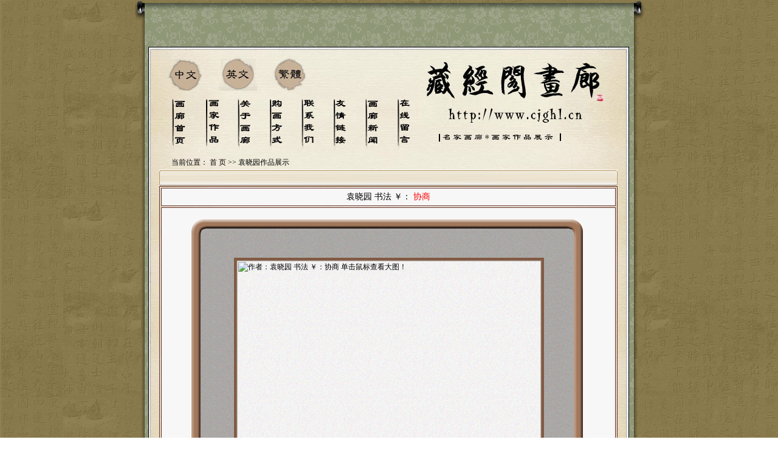

--- FILE ---
content_type: text/html
request_url: http://www.cjghl.cn/ctfdjieshao-1.asp?tpid=1438
body_size: 5178
content:
<!--作品展示页面-->
<!--打开数据库-->

<script language="JavaScript" type="text/JavaScript">
<!--
function MM_openBrWindow(theURL,winName,features) { //v2.0
  window.open(theURL,winName,features);
}
//-->
</script>

<!DOCTYPE html PUBLIC "-//W3C//DTD XHTML 1.0 Transitional//EN" "http://www.w3.org/TR/xhtml1/DTD/xhtml1-transitional.dtd">
<html xmlns="http://www.w3.org/1999/xhtml">
<head>
<meta http-equiv="Content-Type" content="text/html; charset=gb2312" />
<title>袁晓园 著名画家袁晓园作品展示 袁晓园作品珍藏 袁晓园作品欣赏 --南京藏经阁画廊</title>
<meta name="keywords" content="袁晓园 南京画廊袁晓园 著名画家袁晓园作品展示 袁晓园作品珍藏 袁晓园作品欣赏">
<Meta name="Description" Content="南京藏经阁画廊是一家于千禧年创建的南京画廊，致力于收藏和销售新南京金陵画派杰出书画家的作品。5000多件书画作品均由站长精心甄别确保真迹让你无须担心，本画廊以诚信为本，广结善缘,作品不仅保真，就是藏家购买后感觉不满意，可在收到作品15天内无条件退货或调换，解决您的后顾之忧。南京藏经阁画廊是一家专业提供书画艺术，名家国画，名家书法,山水画,人物画,动物画,花鸟画,老字画,扇面画,古玩奇石,碑帖拓片,古今扇面的画廊">
<style type="text/css">
<!--
body {
	margin-left: 0px;
	margin-top: 0px;
	margin-right: 0px;
	margin-bottom: 0px;
}
body,td,th {
	font-size: 12px;
}
a {
	font-size: 12px;
}
a:link {
	text-decoration: none;
	color: #000000;
}
a:visited {
	text-decoration: none;
	color: #000000;
}
a:hover {
	text-decoration: none;
	color: #FF3300;
}
a:active {
	text-decoration: none;
}
.STYLE1 {
	color: #000000;
	font-size: 12px;
}
.STYLE4 {color: #EDDFC2; }
.STYLE4 {
	font-family: "新宋体";
	font-size: 12px;
	font-style: normal;
	line-height: 18px;
	color: #000000;
	text-decoration: none;
}
.STYLE6 {color: #000000}
.STYLE12 {font-size: 14}
-->
</style>
</head>

<body>
<table width="100%" height="100%" border="0" cellpadding="0" cellspacing="0">
  <tr>
    <td height="338" valign="top" background="images/s_bg.gif"><table cellspacing="0" cellpadding="0" width="843" align="center" border="0">
      <tbody>
        <tr>
          <td><img src="images/pic_top.gif"  
  width="843" height="82" /></td>
        </tr>
        <tr>
          <td><table height="650" cellspacing="0" cellpadding="0" width="843" align="center" border="0">
            <tbody>
              <tr>
                <td width="29" rowspan="2" background="images/pic_left.gif">&nbsp;</td>
                <td valign="top" align="center" width="782" 
    background="images/main_bg.jpg">
                    <script>
(function(){
    var bp = document.createElement('script');
    bp.src = '//push.zhanzhang.baidu.com/push.js';
    var s = document.getElementsByTagName("script")[0];
    s.parentNode.insertBefore(bp, s);
})();
</script>
<table width="740" height="174" 
      border="0" align="center" cellpadding="0" cellspacing="0" dwcopytype="CopyTableRow">
  <tbody>
    <tr>
      <td valign="middle" height="174"><img src="/img/banner.jpg" alt="南京画廊" width="740" height="160" border="0" usemap="#Map" /></td>
    </tr>
  </tbody>
</table>
  <map name="Map" id="Map">
    <area shape="rect" coords="8,69,43,155" href="/" alt="画廊首页" />
    <area shape="rect" coords="63,71,98,156" href="/shuh.asp" alt="画家作品" />
    <area shape="rect" coords="117,70,151,156" href="/yuanl.asp" alt="关于画廊" />
    <area shape="rect" coords="166,69,202,155" href="/diaos.asp" alt="购画方式" />
    <area shape="rect" coords="219,69,257,155" href="/lxwm.asp" alt="联系我们" />
    <area shape="rect" coords="274,69,310,154" href="/yqlj.asp" alt="友情链接" />
    <area shape="rect" coords="328,70,364,156" href="/news.asp" alt="画廊新闻" />
    <area shape="rect" coords="379,70,414,156" href="/zxly.asp" alt="在线留言" />
  </map>
                    <table height="12" cellspacing="0" cellpadding="3" width="720" border="0">
                      <tbody>
                        <tr>
                          <td align="left">当前位置： <a href="index.asp" target="_blank">首 页</a> &gt;&gt; 袁晓园作品展示</td>
                        </tr>
                      </tbody>
                    </table>
                    <table height="20" cellspacing="0" cellpadding="0" width="754" border="0">
                      <tbody>
                        <tr>
                          <td width="575" align="left" valign="top"><table cellspacing="0" cellpadding="0" width="754" border="0">
                            <tbody>
                              <tr valign="top">
                                <td valign="center" 
                      background="images/title_main3.gif" 
                        height="27"><span class="STYLE1"> </span></td>
                              </tr>
                              <tr valign="top">
                                <td valign="center"><table bordercolor="#663333" width="100%" border="1">
                                    <tbody>
                                      <tr>
                                        <td height="30" align="center" bgcolor="#F7F7F7"><span class="STYLE12">袁晓园&nbsp;书法&nbsp;￥：&nbsp;<font color="red">协商</font></span></td>
                                      </tr>
                                      <tr>
                                        <td align="center" bgcolor="#F7F7F7"><TABLE cellSpacing=0 cellPadding=0 border=0>
    <TBODY>
      <TR>
        <TD><IMG height=86 alt="" src="bk/huakuang_r1_c1.gif" width=80 border=0 name=huakuang_r1_c1></TD>
        <TD background=bk/huakuang_r1_c2.gif>&nbsp;</TD>
        <TD><IMG height=86 alt="" src="bk/huakuang_r1_c3.gif" width=78 border=0 name=huakuang_r1_c3></TD>
      </TR>
      <TR>
        <TD background=bk/huakuang_r2_c1.gif><IMG height=25 alt="" src="bk/huakuang_r2_c1.gif" width=80></TD>
        <TD background=bk/huakuang_r2_c2.gif><a href="tply.asp?imgurl=piaoy/up/www.cjghl.cn_2008630192958_big-picture.jpg&showid=1438&id=1307&tpid=1438" target="_blank"><img src="piaoy/up/www.cjghl.cn_2008630192958_big-picture.jpg" alt="作者：袁晓园&nbsp;书法&nbsp;￥：协商&nbsp;单击鼠标查看大图！" width=500height="500"  border="0" /></a></TD>
        <TD background=bk/huakuang_r2_c3.gif><IMG height=28 alt="" src="bk/huakuang_r2_c3.gif" width=78></TD>
      </TR>
      <TR>
        <TD><IMG height=69 alt="" src="bk/huakuang_r3_c1.gif" width=80 border=0 name=huakuang_r3_c1></TD>
        <TD background=bk/huakuang_r3_c2.gif>&nbsp;</TD>
        <TD><IMG height=69 alt="" src="bk/huakuang_r3_c3.gif" width=78 border=0 name=huakuang_r3_c3></TD>
      </TR>
      </TBODY>
  </TABLE>
                                         <table width="100%" border="0" cellspacing="0" cellpadding="0">
                                            <tr>
                                              <td height="50" align="center" valign="bottom"><a href="fdjjieshao-1.asp?tpid=1438">看不清用放大镜看</a>&nbsp;</td>
                                            </tr>
                                          </table> &nbsp;</td>
                                      </tr>
                                      <tr>
                                        <td height="85" bgcolor="#e4e4e4" class="STYLE6"><table width="90%" border="0" align="center" cellpadding="0" cellspacing="0">
                                          <tr>
                                            <td>&nbsp;</td>
                                          </tr>
                                          <tr>
                                            <td>============================================================================<br />
  &nbsp;名称：书法</td>
                                          </tr>
                                          <tr>
                                            <td>============================================================================<br />
&nbsp;编号：1438</td>
                                          </tr>
                                          <tr>
                                            <td>============================================================================<br />
&nbsp;作者：<a href="jieshao.asp?id=1307" target="_blank" title="作者更多作品">袁晓园</a></td>
                                          </tr>
                                          <tr>
                                            <td>============================================================================<br />
&nbsp;价格：协商</td>
                                          </tr>
                                          <tr>
                                            <td>============================================================================<br />
&nbsp;规格：68*44CM</td>
                                          </tr>
                                          <tr>
                                            <td>============================================================================<br />
&nbsp;介绍：</td>
                                          </tr>
                                          <tr>
                                            <td>============================================================================<br />
如果您对此作品感兴趣，您可以点击“<a href="javascript:;" onClick="MM_openBrWindow('hf.asp?id=1307&tpid=1438','','toolbar=no,location=no,directories=no,menubar=no,scrollbars=yes,resizable=yes,status=no,width=650,height=260,left=200,top=250')"><font color="red">在线订购</font></a>”留下您的订购信息，我们会在最短的时间内于您取得联系！ <br />
联系地址：江苏省南京市秦淮区马道街119号<br />
联系电话：　13851998986（微电同号）　E-mail:<a href="mailto:wangruirui528@sohu.com" class="STYLE6">wangruirui528@sohu.com</a>&nbsp;&nbsp;</td>
                                          </tr>
                                          
                                        </table>                                          </td>
                                      </tr>
                                      <tr>
                                        <td height="25" align="right" bgcolor="#e4e4e4"><table width="46%" height="13" border="0" cellpadding="0" cellspacing="0">
                                          <tr>
                                            <td>|　<a href="ghfs.asp" target="_blank" title="索取购买信息">购买信息</a>　|　<a href="javascript:;" onClick="MM_openBrWindow('hf.asp?id=1307&tpid=1438','','toolbar=no,location=no,directories=no,menubar=no,scrollbars=yes,resizable=yes,status=no,width=650,height=260,left=200,top=250')">在线订购</a>　|　<a href="jieshao.asp?id=1307" target="_blank" title="更多作品">更多作品</a>　|　</td>
                                          </tr>
                                        </table></td>
                                      </tr>
                                    </tbody>
                                </table></td>
                              </tr>
                            </tbody>
                          </table></td>
                        </tr>
                      </tbody>
                  </table>
                    <table height="12" cellspacing="0" cellpadding="0" width="660" border="0">
                      <tbody>
                        <tr>
                          <td>&nbsp;</td>
                        </tr>
                      </tbody>
                    </table>		</td>
                <td width="32" rowspan="2" 
  background="images/pic_right.gif">&nbsp;</td>
              </tr>
              <tr>
                <td valign="top" align="center" 
    background="images/main_bg.jpg"> 
					 <br>
					 <br>
					 <!--底部版权页面-->
<style type="text/css">
<!--
.STYLE1 {	
color: #000000;
font-size: 12px;
height:10px;
}
.STYLE4 {color: #EDDFC2; height:20px;}
.STYLE5 {color: #FF0000}
-->
</style>


<table height="85" cellspacing="0" cellpadding="0" width="700" border="0">
  <tbody>
    <tr>
      <td align="center"><table height="58" cellspacing="0" cellpadding="0" width="660" border="0">
        <tbody>
          <tr>
            <td align="center"><table width="100%" cellpadding="0" cellspacing="3">
			  <tr>
                <td class="STYLE4"><div align="left" class="STYLE1">
                  <div align="center"><a href="/" title="画廊首页">画廊首页</a>
                    |<a href="/shuh.asp" title="南京画廊作品欣赏">作品欣赏</a>
                    |<a href="/yuanl.asp" title="关于画廊">画廊简介</a>
                    |<a href="/diaos.asp" title="南京画廊购画流程">购画流程</a>
                    |<a href="/lxwm.asp" title="联系我们">联系我们</a>
                    |<a href="/yqlj.asp" title="友情链接">友情链接</a>
                    |<a href="/news.asp" title="南京画廊新闻">画廊新闻</a>
                    |<a href="/zxly.asp" title="在线留言">在线留言</a>
                  </div>
                </div></td>
              </tr>
			          <tr>
                <td class="STYLE4"><div align="center" class="STYLE1">地址：江苏省南京市秦淮区马道街119号&nbsp;版权所有：南京藏经阁画廊</div></td>
              </tr>
              <tr>
                <td class="STYLE4"><div align="center" class="STYLE4"><span class="STYLE1">联系电话: <a href="#">13851998986（微电同号）</a>王卫国&nbsp;E<a href="piaoy" target="_blank">-</a>mail: wangruirui528@sohu.com&nbsp;QQ:1179329963</span></div></td>
              </tr>
              <tr>
                <td align="center" class="STYLE4"><table width="94%" height="17" border="0" cellpadding="0" cellspacing="0">
                    <tr>
                      <td align="center"><a href="http://www.cjghl.cn/">网址：http://www.cjghl.cn</a>&nbsp;<font color="#000000">苏ICP备08021647号</font>&nbsp;<a href="http://www.baidu.com/baidu?s=on&word=南京画廊&tn=zhihuipc&cl=3&ct=2097152&si=www.cjghl.cn" target="_blank"><span class="STYLE5">相信品质的力量【南京画廊】</span></a><br>
<a title=鼠标自动点击器 href="http://s.561g.com/" target=_blank>鼠标自动点击器</a>
<a title=B2B信息发布软件 href="http://www.benbenseo.com/" target=_blank>B2B信息发布软件</a> 
<a title=防水透气膜 href="http://www.jskedebao.com/" target=_blank>防水透气膜</a>
<br />
</td>
                      </tr>
                  </table></td>
              </tr>
            </table></td>
          </tr>
        </tbody>
      </table></td>
    </tr>
  </tbody>
</table></td>
              </tr>
            </tbody>
          </table></td>
        </tr>
      </tbody>
    </table>
      <table height="92" cellspacing="0" cellpadding="0" width="843" align="center" border="0">
        <tbody>
          <tr>
            <td width="843" height="94" valign="top" background="images/pic_bottom.gif">&nbsp;</td>
          </tr>
        </tbody>
    </table></td>
  </tr>
</table>
</body>
</html>
<!--禁止非法抄袭页面-->
<noscript><iframe scr="*.htm"></iframe></noscript><!--禁止另存为页面--><!--禁止非法抄袭-->

